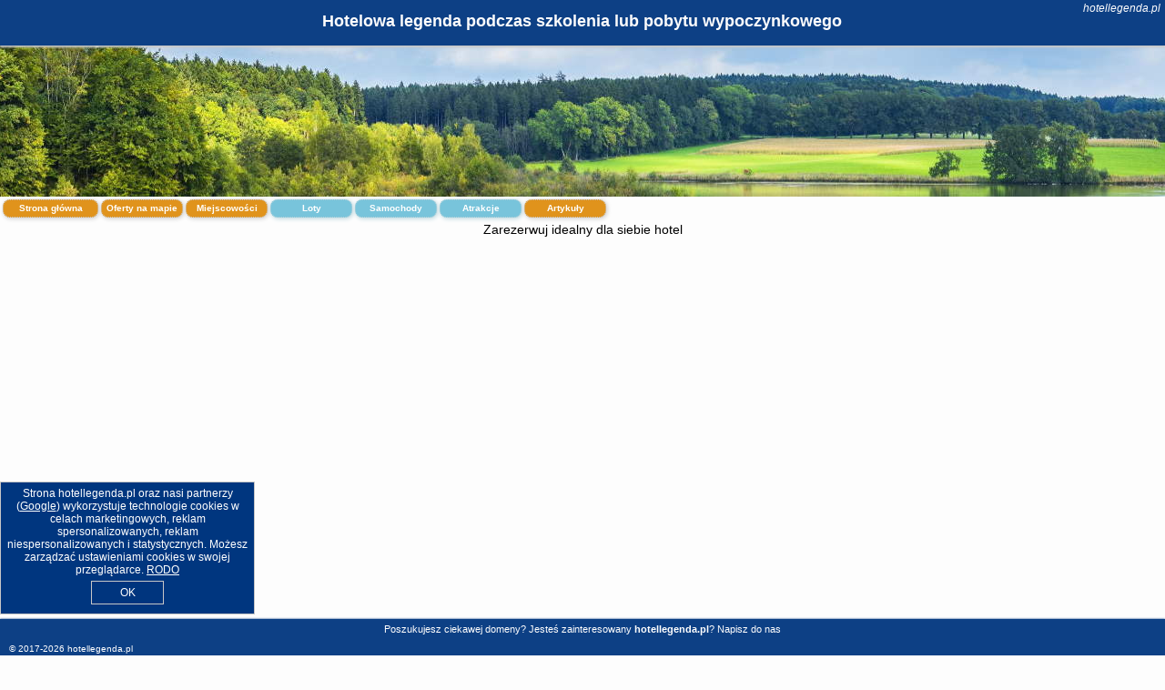

--- FILE ---
content_type: text/html; charset=utf-8
request_url: https://www.google.com/recaptcha/api2/aframe
body_size: 267
content:
<!DOCTYPE HTML><html><head><meta http-equiv="content-type" content="text/html; charset=UTF-8"></head><body><script nonce="RUWLTPNnnJps7540P9pvFQ">/** Anti-fraud and anti-abuse applications only. See google.com/recaptcha */ try{var clients={'sodar':'https://pagead2.googlesyndication.com/pagead/sodar?'};window.addEventListener("message",function(a){try{if(a.source===window.parent){var b=JSON.parse(a.data);var c=clients[b['id']];if(c){var d=document.createElement('img');d.src=c+b['params']+'&rc='+(localStorage.getItem("rc::a")?sessionStorage.getItem("rc::b"):"");window.document.body.appendChild(d);sessionStorage.setItem("rc::e",parseInt(sessionStorage.getItem("rc::e")||0)+1);localStorage.setItem("rc::h",'1768976178781');}}}catch(b){}});window.parent.postMessage("_grecaptcha_ready", "*");}catch(b){}</script></body></html>